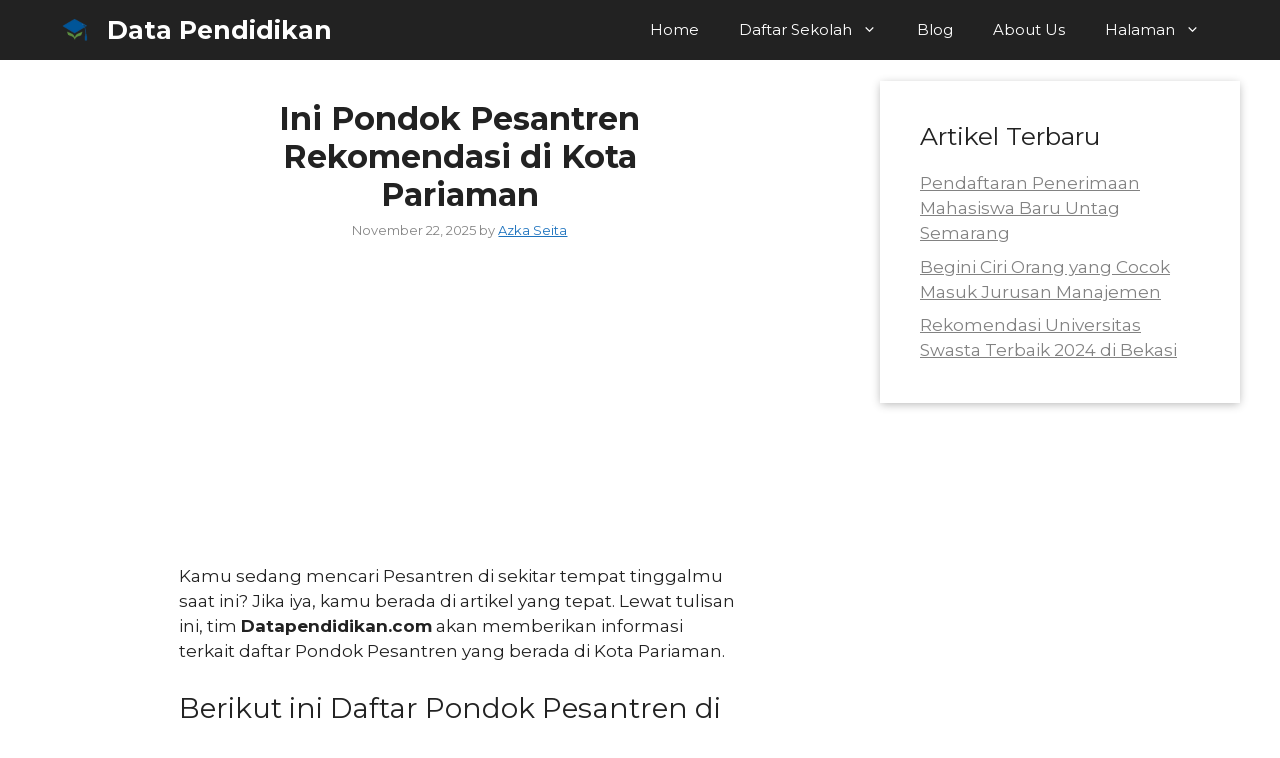

--- FILE ---
content_type: text/html; charset=UTF-8
request_url: https://www.datapendidikan.com/blog/ini-pondok-pesantren-rekomendasi-di-kota-pariaman/
body_size: 18446
content:
<!DOCTYPE html>
<html lang="en-US" prefix="og: https://ogp.me/ns#">
<head>
	<meta charset="UTF-8">
	<meta name="viewport" content="width=device-width, initial-scale=1">
<!-- Search Engine Optimization by Rank Math - https://rankmath.com/ -->
<title>Ini Pondok Pesantren Rekomendasi di Kota Pariaman - Data Pendidikan</title>
<meta name="description" content="Kamu sedang mencari Pesantren di sekitar tempat tinggalmu saat ini? Jika iya, kamu berada di artikel yang tepat. Lewat tulisan ini, tim Datapendidikan.com"/>
<meta name="robots" content="follow, index, max-snippet:-1, max-video-preview:-1, max-image-preview:large"/>
<link rel="canonical" href="https://www.datapendidikan.com/blog/ini-pondok-pesantren-rekomendasi-di-kota-pariaman/" />
<meta property="og:locale" content="en_US" />
<meta property="og:type" content="article" />
<meta property="og:title" content="Ini Pondok Pesantren Rekomendasi di Kota Pariaman - Data Pendidikan" />
<meta property="og:description" content="Kamu sedang mencari Pesantren di sekitar tempat tinggalmu saat ini? Jika iya, kamu berada di artikel yang tepat. Lewat tulisan ini, tim Datapendidikan.com" />
<meta property="og:url" content="https://www.datapendidikan.com/blog/ini-pondok-pesantren-rekomendasi-di-kota-pariaman/" />
<meta property="og:site_name" content="Data Pendidikan" />
<meta property="article:tag" content="Kota Pariaman" />
<meta property="article:tag" content="pendidikan agama Islam" />
<meta property="article:tag" content="ponpes" />
<meta property="article:section" content="Pondok Pesantren" />
<meta property="og:image" content="https://www.datapendidikan.com/blog/wp-content/uploads/2022/09/pondok-al-quran-al-azraiyah-yang-ada-di-kota-pariaman-1664378620.jpeg" />
<meta property="og:image:secure_url" content="https://www.datapendidikan.com/blog/wp-content/uploads/2022/09/pondok-al-quran-al-azraiyah-yang-ada-di-kota-pariaman-1664378620.jpeg" />
<meta property="og:image:width" content="800" />
<meta property="og:image:height" content="600" />
<meta property="og:image:alt" content="PONDOK AL-QUR&#039;AN AL AZRA&#039;IYAH yang ada di Kota Pariaman" />
<meta property="og:image:type" content="image/jpeg" />
<meta property="article:published_time" content="2025-11-22T17:53:42+00:00" />
<meta name="twitter:card" content="summary_large_image" />
<meta name="twitter:title" content="Ini Pondok Pesantren Rekomendasi di Kota Pariaman - Data Pendidikan" />
<meta name="twitter:description" content="Kamu sedang mencari Pesantren di sekitar tempat tinggalmu saat ini? Jika iya, kamu berada di artikel yang tepat. Lewat tulisan ini, tim Datapendidikan.com" />
<meta name="twitter:image" content="https://www.datapendidikan.com/blog/wp-content/uploads/2022/09/pondok-al-quran-al-azraiyah-yang-ada-di-kota-pariaman-1664378620.jpeg" />
<script type="application/ld+json" class="rank-math-schema">{"@context":"https://schema.org","@graph":[{"@type":["Person","Organization"],"@id":"https://www.datapendidikan.com/blog/#person","name":"Data Pendidikan","logo":{"@type":"ImageObject","@id":"https://www.datapendidikan.com/blog/#logo","url":"https://www.datapendidikan.com/blog/wp-content/uploads/2022/03/favicon-150x150.png","contentUrl":"https://www.datapendidikan.com/blog/wp-content/uploads/2022/03/favicon-150x150.png","caption":"Data Pendidikan","inLanguage":"en-US"},"image":{"@type":"ImageObject","@id":"https://www.datapendidikan.com/blog/#logo","url":"https://www.datapendidikan.com/blog/wp-content/uploads/2022/03/favicon-150x150.png","contentUrl":"https://www.datapendidikan.com/blog/wp-content/uploads/2022/03/favicon-150x150.png","caption":"Data Pendidikan","inLanguage":"en-US"}},{"@type":"WebSite","@id":"https://www.datapendidikan.com/blog/#website","url":"https://www.datapendidikan.com/blog","name":"Data Pendidikan","publisher":{"@id":"https://www.datapendidikan.com/blog/#person"},"inLanguage":"en-US"},{"@type":"ImageObject","@id":"https://www.datapendidikan.com/blog/wp-content/uploads/2022/09/pondok-al-quran-al-azraiyah-yang-ada-di-kota-pariaman-1664378620.jpeg","url":"https://www.datapendidikan.com/blog/wp-content/uploads/2022/09/pondok-al-quran-al-azraiyah-yang-ada-di-kota-pariaman-1664378620.jpeg","width":"800","height":"600","caption":"PONDOK AL-QUR'AN AL AZRA'IYAH yang ada di Kota Pariaman","inLanguage":"en-US"},{"@type":"WebPage","@id":"https://www.datapendidikan.com/blog/ini-pondok-pesantren-rekomendasi-di-kota-pariaman/#webpage","url":"https://www.datapendidikan.com/blog/ini-pondok-pesantren-rekomendasi-di-kota-pariaman/","name":"Ini Pondok Pesantren Rekomendasi di Kota Pariaman - Data Pendidikan","datePublished":"2025-11-22T17:53:42+00:00","dateModified":"2025-11-22T17:53:42+00:00","isPartOf":{"@id":"https://www.datapendidikan.com/blog/#website"},"primaryImageOfPage":{"@id":"https://www.datapendidikan.com/blog/wp-content/uploads/2022/09/pondok-al-quran-al-azraiyah-yang-ada-di-kota-pariaman-1664378620.jpeg"},"inLanguage":"en-US"},{"@type":"Person","@id":"https://www.datapendidikan.com/blog/author/krvsuite/","name":"Azka Seita","url":"https://www.datapendidikan.com/blog/author/krvsuite/","image":{"@type":"ImageObject","@id":"https://secure.gravatar.com/avatar/241c4d1c83127b0ec6b33e0f97f6a01eb658beccb126319432bc2f9896be3ac0?s=96&amp;d=mm&amp;r=g","url":"https://secure.gravatar.com/avatar/241c4d1c83127b0ec6b33e0f97f6a01eb658beccb126319432bc2f9896be3ac0?s=96&amp;d=mm&amp;r=g","caption":"Azka Seita","inLanguage":"en-US"},"sameAs":["https://www.datapendidikan.com/blog/"]},{"@type":"BlogPosting","headline":"Ini Pondok Pesantren Rekomendasi di Kota Pariaman - Data Pendidikan","datePublished":"2025-11-22T17:53:42+00:00","dateModified":"2025-11-22T17:53:42+00:00","articleSection":"Pondok Pesantren","author":{"@id":"https://www.datapendidikan.com/blog/author/krvsuite/","name":"Azka Seita"},"publisher":{"@id":"https://www.datapendidikan.com/blog/#person"},"description":"Kamu sedang mencari Pesantren di sekitar tempat tinggalmu saat ini? Jika iya, kamu berada di artikel yang tepat. Lewat tulisan ini, tim Datapendidikan.com","name":"Ini Pondok Pesantren Rekomendasi di Kota Pariaman - Data Pendidikan","@id":"https://www.datapendidikan.com/blog/ini-pondok-pesantren-rekomendasi-di-kota-pariaman/#richSnippet","isPartOf":{"@id":"https://www.datapendidikan.com/blog/ini-pondok-pesantren-rekomendasi-di-kota-pariaman/#webpage"},"image":{"@id":"https://www.datapendidikan.com/blog/wp-content/uploads/2022/09/pondok-al-quran-al-azraiyah-yang-ada-di-kota-pariaman-1664378620.jpeg"},"inLanguage":"en-US","mainEntityOfPage":{"@id":"https://www.datapendidikan.com/blog/ini-pondok-pesantren-rekomendasi-di-kota-pariaman/#webpage"}}]}</script>
<!-- /Rank Math WordPress SEO plugin -->

<link rel='dns-prefetch' href='//www.datapendidikan.com' />
<link href='https://fonts.gstatic.com' crossorigin rel='preconnect' />
<link href='https://fonts.googleapis.com' crossorigin rel='preconnect' />
<link rel="alternate" type="application/rss+xml" title="Data Pendidikan &raquo; Feed" href="https://www.datapendidikan.com/blog/feed/" />
<link rel="alternate" type="application/rss+xml" title="Data Pendidikan &raquo; Comments Feed" href="https://www.datapendidikan.com/blog/comments/feed/" />
<link rel="alternate" type="application/rss+xml" title="Data Pendidikan &raquo; Ini Pondok Pesantren Rekomendasi di Kota Pariaman Comments Feed" href="https://www.datapendidikan.com/blog/ini-pondok-pesantren-rekomendasi-di-kota-pariaman/feed/" />
<link rel="alternate" title="oEmbed (JSON)" type="application/json+oembed" href="https://www.datapendidikan.com/blog/wp-json/oembed/1.0/embed?url=https%3A%2F%2Fwww.datapendidikan.com%2Fblog%2Fini-pondok-pesantren-rekomendasi-di-kota-pariaman%2F" />
<link rel="alternate" title="oEmbed (XML)" type="text/xml+oembed" href="https://www.datapendidikan.com/blog/wp-json/oembed/1.0/embed?url=https%3A%2F%2Fwww.datapendidikan.com%2Fblog%2Fini-pondok-pesantren-rekomendasi-di-kota-pariaman%2F&#038;format=xml" />
<style id='wp-img-auto-sizes-contain-inline-css'>
img:is([sizes=auto i],[sizes^="auto," i]){contain-intrinsic-size:3000px 1500px}
/*# sourceURL=wp-img-auto-sizes-contain-inline-css */
</style>
<style id='wp-emoji-styles-inline-css'>

	img.wp-smiley, img.emoji {
		display: inline !important;
		border: none !important;
		box-shadow: none !important;
		height: 1em !important;
		width: 1em !important;
		margin: 0 0.07em !important;
		vertical-align: -0.1em !important;
		background: none !important;
		padding: 0 !important;
	}
/*# sourceURL=wp-emoji-styles-inline-css */
</style>
<style id='wp-block-library-inline-css'>
:root{--wp-block-synced-color:#7a00df;--wp-block-synced-color--rgb:122,0,223;--wp-bound-block-color:var(--wp-block-synced-color);--wp-editor-canvas-background:#ddd;--wp-admin-theme-color:#007cba;--wp-admin-theme-color--rgb:0,124,186;--wp-admin-theme-color-darker-10:#006ba1;--wp-admin-theme-color-darker-10--rgb:0,107,160.5;--wp-admin-theme-color-darker-20:#005a87;--wp-admin-theme-color-darker-20--rgb:0,90,135;--wp-admin-border-width-focus:2px}@media (min-resolution:192dpi){:root{--wp-admin-border-width-focus:1.5px}}.wp-element-button{cursor:pointer}:root .has-very-light-gray-background-color{background-color:#eee}:root .has-very-dark-gray-background-color{background-color:#313131}:root .has-very-light-gray-color{color:#eee}:root .has-very-dark-gray-color{color:#313131}:root .has-vivid-green-cyan-to-vivid-cyan-blue-gradient-background{background:linear-gradient(135deg,#00d084,#0693e3)}:root .has-purple-crush-gradient-background{background:linear-gradient(135deg,#34e2e4,#4721fb 50%,#ab1dfe)}:root .has-hazy-dawn-gradient-background{background:linear-gradient(135deg,#faaca8,#dad0ec)}:root .has-subdued-olive-gradient-background{background:linear-gradient(135deg,#fafae1,#67a671)}:root .has-atomic-cream-gradient-background{background:linear-gradient(135deg,#fdd79a,#004a59)}:root .has-nightshade-gradient-background{background:linear-gradient(135deg,#330968,#31cdcf)}:root .has-midnight-gradient-background{background:linear-gradient(135deg,#020381,#2874fc)}:root{--wp--preset--font-size--normal:16px;--wp--preset--font-size--huge:42px}.has-regular-font-size{font-size:1em}.has-larger-font-size{font-size:2.625em}.has-normal-font-size{font-size:var(--wp--preset--font-size--normal)}.has-huge-font-size{font-size:var(--wp--preset--font-size--huge)}.has-text-align-center{text-align:center}.has-text-align-left{text-align:left}.has-text-align-right{text-align:right}.has-fit-text{white-space:nowrap!important}#end-resizable-editor-section{display:none}.aligncenter{clear:both}.items-justified-left{justify-content:flex-start}.items-justified-center{justify-content:center}.items-justified-right{justify-content:flex-end}.items-justified-space-between{justify-content:space-between}.screen-reader-text{border:0;clip-path:inset(50%);height:1px;margin:-1px;overflow:hidden;padding:0;position:absolute;width:1px;word-wrap:normal!important}.screen-reader-text:focus{background-color:#ddd;clip-path:none;color:#444;display:block;font-size:1em;height:auto;left:5px;line-height:normal;padding:15px 23px 14px;text-decoration:none;top:5px;width:auto;z-index:100000}html :where(.has-border-color){border-style:solid}html :where([style*=border-top-color]){border-top-style:solid}html :where([style*=border-right-color]){border-right-style:solid}html :where([style*=border-bottom-color]){border-bottom-style:solid}html :where([style*=border-left-color]){border-left-style:solid}html :where([style*=border-width]){border-style:solid}html :where([style*=border-top-width]){border-top-style:solid}html :where([style*=border-right-width]){border-right-style:solid}html :where([style*=border-bottom-width]){border-bottom-style:solid}html :where([style*=border-left-width]){border-left-style:solid}html :where(img[class*=wp-image-]){height:auto;max-width:100%}:where(figure){margin:0 0 1em}html :where(.is-position-sticky){--wp-admin--admin-bar--position-offset:var(--wp-admin--admin-bar--height,0px)}@media screen and (max-width:600px){html :where(.is-position-sticky){--wp-admin--admin-bar--position-offset:0px}}

/*# sourceURL=wp-block-library-inline-css */
</style><style id='wp-block-heading-inline-css'>
h1:where(.wp-block-heading).has-background,h2:where(.wp-block-heading).has-background,h3:where(.wp-block-heading).has-background,h4:where(.wp-block-heading).has-background,h5:where(.wp-block-heading).has-background,h6:where(.wp-block-heading).has-background{padding:1.25em 2.375em}h1.has-text-align-left[style*=writing-mode]:where([style*=vertical-lr]),h1.has-text-align-right[style*=writing-mode]:where([style*=vertical-rl]),h2.has-text-align-left[style*=writing-mode]:where([style*=vertical-lr]),h2.has-text-align-right[style*=writing-mode]:where([style*=vertical-rl]),h3.has-text-align-left[style*=writing-mode]:where([style*=vertical-lr]),h3.has-text-align-right[style*=writing-mode]:where([style*=vertical-rl]),h4.has-text-align-left[style*=writing-mode]:where([style*=vertical-lr]),h4.has-text-align-right[style*=writing-mode]:where([style*=vertical-rl]),h5.has-text-align-left[style*=writing-mode]:where([style*=vertical-lr]),h5.has-text-align-right[style*=writing-mode]:where([style*=vertical-rl]),h6.has-text-align-left[style*=writing-mode]:where([style*=vertical-lr]),h6.has-text-align-right[style*=writing-mode]:where([style*=vertical-rl]){rotate:180deg}
/*# sourceURL=https://www.datapendidikan.com/blog/wp-includes/blocks/heading/style.min.css */
</style>
<style id='wp-block-latest-posts-inline-css'>
.wp-block-latest-posts{box-sizing:border-box}.wp-block-latest-posts.alignleft{margin-right:2em}.wp-block-latest-posts.alignright{margin-left:2em}.wp-block-latest-posts.wp-block-latest-posts__list{list-style:none}.wp-block-latest-posts.wp-block-latest-posts__list li{clear:both;overflow-wrap:break-word}.wp-block-latest-posts.is-grid{display:flex;flex-wrap:wrap}.wp-block-latest-posts.is-grid li{margin:0 1.25em 1.25em 0;width:100%}@media (min-width:600px){.wp-block-latest-posts.columns-2 li{width:calc(50% - .625em)}.wp-block-latest-posts.columns-2 li:nth-child(2n){margin-right:0}.wp-block-latest-posts.columns-3 li{width:calc(33.33333% - .83333em)}.wp-block-latest-posts.columns-3 li:nth-child(3n){margin-right:0}.wp-block-latest-posts.columns-4 li{width:calc(25% - .9375em)}.wp-block-latest-posts.columns-4 li:nth-child(4n){margin-right:0}.wp-block-latest-posts.columns-5 li{width:calc(20% - 1em)}.wp-block-latest-posts.columns-5 li:nth-child(5n){margin-right:0}.wp-block-latest-posts.columns-6 li{width:calc(16.66667% - 1.04167em)}.wp-block-latest-posts.columns-6 li:nth-child(6n){margin-right:0}}:root :where(.wp-block-latest-posts.is-grid){padding:0}:root :where(.wp-block-latest-posts.wp-block-latest-posts__list){padding-left:0}.wp-block-latest-posts__post-author,.wp-block-latest-posts__post-date{display:block;font-size:.8125em}.wp-block-latest-posts__post-excerpt,.wp-block-latest-posts__post-full-content{margin-bottom:1em;margin-top:.5em}.wp-block-latest-posts__featured-image a{display:inline-block}.wp-block-latest-posts__featured-image img{height:auto;max-width:100%;width:auto}.wp-block-latest-posts__featured-image.alignleft{float:left;margin-right:1em}.wp-block-latest-posts__featured-image.alignright{float:right;margin-left:1em}.wp-block-latest-posts__featured-image.aligncenter{margin-bottom:1em;text-align:center}
/*# sourceURL=https://www.datapendidikan.com/blog/wp-includes/blocks/latest-posts/style.min.css */
</style>
<style id='wp-block-group-inline-css'>
.wp-block-group{box-sizing:border-box}:where(.wp-block-group.wp-block-group-is-layout-constrained){position:relative}
/*# sourceURL=https://www.datapendidikan.com/blog/wp-includes/blocks/group/style.min.css */
</style>
<style id='wp-block-table-inline-css'>
.wp-block-table{overflow-x:auto}.wp-block-table table{border-collapse:collapse;width:100%}.wp-block-table thead{border-bottom:3px solid}.wp-block-table tfoot{border-top:3px solid}.wp-block-table td,.wp-block-table th{border:1px solid;padding:.5em}.wp-block-table .has-fixed-layout{table-layout:fixed;width:100%}.wp-block-table .has-fixed-layout td,.wp-block-table .has-fixed-layout th{word-break:break-word}.wp-block-table.aligncenter,.wp-block-table.alignleft,.wp-block-table.alignright{display:table;width:auto}.wp-block-table.aligncenter td,.wp-block-table.aligncenter th,.wp-block-table.alignleft td,.wp-block-table.alignleft th,.wp-block-table.alignright td,.wp-block-table.alignright th{word-break:break-word}.wp-block-table .has-subtle-light-gray-background-color{background-color:#f3f4f5}.wp-block-table .has-subtle-pale-green-background-color{background-color:#e9fbe5}.wp-block-table .has-subtle-pale-blue-background-color{background-color:#e7f5fe}.wp-block-table .has-subtle-pale-pink-background-color{background-color:#fcf0ef}.wp-block-table.is-style-stripes{background-color:initial;border-collapse:inherit;border-spacing:0}.wp-block-table.is-style-stripes tbody tr:nth-child(odd){background-color:#f0f0f0}.wp-block-table.is-style-stripes.has-subtle-light-gray-background-color tbody tr:nth-child(odd){background-color:#f3f4f5}.wp-block-table.is-style-stripes.has-subtle-pale-green-background-color tbody tr:nth-child(odd){background-color:#e9fbe5}.wp-block-table.is-style-stripes.has-subtle-pale-blue-background-color tbody tr:nth-child(odd){background-color:#e7f5fe}.wp-block-table.is-style-stripes.has-subtle-pale-pink-background-color tbody tr:nth-child(odd){background-color:#fcf0ef}.wp-block-table.is-style-stripes td,.wp-block-table.is-style-stripes th{border-color:#0000}.wp-block-table.is-style-stripes{border-bottom:1px solid #f0f0f0}.wp-block-table .has-border-color td,.wp-block-table .has-border-color th,.wp-block-table .has-border-color tr,.wp-block-table .has-border-color>*{border-color:inherit}.wp-block-table table[style*=border-top-color] tr:first-child,.wp-block-table table[style*=border-top-color] tr:first-child td,.wp-block-table table[style*=border-top-color] tr:first-child th,.wp-block-table table[style*=border-top-color]>*,.wp-block-table table[style*=border-top-color]>* td,.wp-block-table table[style*=border-top-color]>* th{border-top-color:inherit}.wp-block-table table[style*=border-top-color] tr:not(:first-child){border-top-color:initial}.wp-block-table table[style*=border-right-color] td:last-child,.wp-block-table table[style*=border-right-color] th,.wp-block-table table[style*=border-right-color] tr,.wp-block-table table[style*=border-right-color]>*{border-right-color:inherit}.wp-block-table table[style*=border-bottom-color] tr:last-child,.wp-block-table table[style*=border-bottom-color] tr:last-child td,.wp-block-table table[style*=border-bottom-color] tr:last-child th,.wp-block-table table[style*=border-bottom-color]>*,.wp-block-table table[style*=border-bottom-color]>* td,.wp-block-table table[style*=border-bottom-color]>* th{border-bottom-color:inherit}.wp-block-table table[style*=border-bottom-color] tr:not(:last-child){border-bottom-color:initial}.wp-block-table table[style*=border-left-color] td:first-child,.wp-block-table table[style*=border-left-color] th,.wp-block-table table[style*=border-left-color] tr,.wp-block-table table[style*=border-left-color]>*{border-left-color:inherit}.wp-block-table table[style*=border-style] td,.wp-block-table table[style*=border-style] th,.wp-block-table table[style*=border-style] tr,.wp-block-table table[style*=border-style]>*{border-style:inherit}.wp-block-table table[style*=border-width] td,.wp-block-table table[style*=border-width] th,.wp-block-table table[style*=border-width] tr,.wp-block-table table[style*=border-width]>*{border-style:inherit;border-width:inherit}
/*# sourceURL=https://www.datapendidikan.com/blog/wp-includes/blocks/table/style.min.css */
</style>
<style id='global-styles-inline-css'>
:root{--wp--preset--aspect-ratio--square: 1;--wp--preset--aspect-ratio--4-3: 4/3;--wp--preset--aspect-ratio--3-4: 3/4;--wp--preset--aspect-ratio--3-2: 3/2;--wp--preset--aspect-ratio--2-3: 2/3;--wp--preset--aspect-ratio--16-9: 16/9;--wp--preset--aspect-ratio--9-16: 9/16;--wp--preset--color--black: #000000;--wp--preset--color--cyan-bluish-gray: #abb8c3;--wp--preset--color--white: #ffffff;--wp--preset--color--pale-pink: #f78da7;--wp--preset--color--vivid-red: #cf2e2e;--wp--preset--color--luminous-vivid-orange: #ff6900;--wp--preset--color--luminous-vivid-amber: #fcb900;--wp--preset--color--light-green-cyan: #7bdcb5;--wp--preset--color--vivid-green-cyan: #00d084;--wp--preset--color--pale-cyan-blue: #8ed1fc;--wp--preset--color--vivid-cyan-blue: #0693e3;--wp--preset--color--vivid-purple: #9b51e0;--wp--preset--color--contrast: var(--contrast);--wp--preset--color--contrast-2: var(--contrast-2);--wp--preset--color--contrast-3: var(--contrast-3);--wp--preset--color--base: var(--base);--wp--preset--color--base-2: var(--base-2);--wp--preset--color--base-3: var(--base-3);--wp--preset--color--accent: var(--accent);--wp--preset--gradient--vivid-cyan-blue-to-vivid-purple: linear-gradient(135deg,rgb(6,147,227) 0%,rgb(155,81,224) 100%);--wp--preset--gradient--light-green-cyan-to-vivid-green-cyan: linear-gradient(135deg,rgb(122,220,180) 0%,rgb(0,208,130) 100%);--wp--preset--gradient--luminous-vivid-amber-to-luminous-vivid-orange: linear-gradient(135deg,rgb(252,185,0) 0%,rgb(255,105,0) 100%);--wp--preset--gradient--luminous-vivid-orange-to-vivid-red: linear-gradient(135deg,rgb(255,105,0) 0%,rgb(207,46,46) 100%);--wp--preset--gradient--very-light-gray-to-cyan-bluish-gray: linear-gradient(135deg,rgb(238,238,238) 0%,rgb(169,184,195) 100%);--wp--preset--gradient--cool-to-warm-spectrum: linear-gradient(135deg,rgb(74,234,220) 0%,rgb(151,120,209) 20%,rgb(207,42,186) 40%,rgb(238,44,130) 60%,rgb(251,105,98) 80%,rgb(254,248,76) 100%);--wp--preset--gradient--blush-light-purple: linear-gradient(135deg,rgb(255,206,236) 0%,rgb(152,150,240) 100%);--wp--preset--gradient--blush-bordeaux: linear-gradient(135deg,rgb(254,205,165) 0%,rgb(254,45,45) 50%,rgb(107,0,62) 100%);--wp--preset--gradient--luminous-dusk: linear-gradient(135deg,rgb(255,203,112) 0%,rgb(199,81,192) 50%,rgb(65,88,208) 100%);--wp--preset--gradient--pale-ocean: linear-gradient(135deg,rgb(255,245,203) 0%,rgb(182,227,212) 50%,rgb(51,167,181) 100%);--wp--preset--gradient--electric-grass: linear-gradient(135deg,rgb(202,248,128) 0%,rgb(113,206,126) 100%);--wp--preset--gradient--midnight: linear-gradient(135deg,rgb(2,3,129) 0%,rgb(40,116,252) 100%);--wp--preset--font-size--small: 13px;--wp--preset--font-size--medium: 20px;--wp--preset--font-size--large: 36px;--wp--preset--font-size--x-large: 42px;--wp--preset--spacing--20: 0.44rem;--wp--preset--spacing--30: 0.67rem;--wp--preset--spacing--40: 1rem;--wp--preset--spacing--50: 1.5rem;--wp--preset--spacing--60: 2.25rem;--wp--preset--spacing--70: 3.38rem;--wp--preset--spacing--80: 5.06rem;--wp--preset--shadow--natural: 6px 6px 9px rgba(0, 0, 0, 0.2);--wp--preset--shadow--deep: 12px 12px 50px rgba(0, 0, 0, 0.4);--wp--preset--shadow--sharp: 6px 6px 0px rgba(0, 0, 0, 0.2);--wp--preset--shadow--outlined: 6px 6px 0px -3px rgb(255, 255, 255), 6px 6px rgb(0, 0, 0);--wp--preset--shadow--crisp: 6px 6px 0px rgb(0, 0, 0);}:where(.is-layout-flex){gap: 0.5em;}:where(.is-layout-grid){gap: 0.5em;}body .is-layout-flex{display: flex;}.is-layout-flex{flex-wrap: wrap;align-items: center;}.is-layout-flex > :is(*, div){margin: 0;}body .is-layout-grid{display: grid;}.is-layout-grid > :is(*, div){margin: 0;}:where(.wp-block-columns.is-layout-flex){gap: 2em;}:where(.wp-block-columns.is-layout-grid){gap: 2em;}:where(.wp-block-post-template.is-layout-flex){gap: 1.25em;}:where(.wp-block-post-template.is-layout-grid){gap: 1.25em;}.has-black-color{color: var(--wp--preset--color--black) !important;}.has-cyan-bluish-gray-color{color: var(--wp--preset--color--cyan-bluish-gray) !important;}.has-white-color{color: var(--wp--preset--color--white) !important;}.has-pale-pink-color{color: var(--wp--preset--color--pale-pink) !important;}.has-vivid-red-color{color: var(--wp--preset--color--vivid-red) !important;}.has-luminous-vivid-orange-color{color: var(--wp--preset--color--luminous-vivid-orange) !important;}.has-luminous-vivid-amber-color{color: var(--wp--preset--color--luminous-vivid-amber) !important;}.has-light-green-cyan-color{color: var(--wp--preset--color--light-green-cyan) !important;}.has-vivid-green-cyan-color{color: var(--wp--preset--color--vivid-green-cyan) !important;}.has-pale-cyan-blue-color{color: var(--wp--preset--color--pale-cyan-blue) !important;}.has-vivid-cyan-blue-color{color: var(--wp--preset--color--vivid-cyan-blue) !important;}.has-vivid-purple-color{color: var(--wp--preset--color--vivid-purple) !important;}.has-black-background-color{background-color: var(--wp--preset--color--black) !important;}.has-cyan-bluish-gray-background-color{background-color: var(--wp--preset--color--cyan-bluish-gray) !important;}.has-white-background-color{background-color: var(--wp--preset--color--white) !important;}.has-pale-pink-background-color{background-color: var(--wp--preset--color--pale-pink) !important;}.has-vivid-red-background-color{background-color: var(--wp--preset--color--vivid-red) !important;}.has-luminous-vivid-orange-background-color{background-color: var(--wp--preset--color--luminous-vivid-orange) !important;}.has-luminous-vivid-amber-background-color{background-color: var(--wp--preset--color--luminous-vivid-amber) !important;}.has-light-green-cyan-background-color{background-color: var(--wp--preset--color--light-green-cyan) !important;}.has-vivid-green-cyan-background-color{background-color: var(--wp--preset--color--vivid-green-cyan) !important;}.has-pale-cyan-blue-background-color{background-color: var(--wp--preset--color--pale-cyan-blue) !important;}.has-vivid-cyan-blue-background-color{background-color: var(--wp--preset--color--vivid-cyan-blue) !important;}.has-vivid-purple-background-color{background-color: var(--wp--preset--color--vivid-purple) !important;}.has-black-border-color{border-color: var(--wp--preset--color--black) !important;}.has-cyan-bluish-gray-border-color{border-color: var(--wp--preset--color--cyan-bluish-gray) !important;}.has-white-border-color{border-color: var(--wp--preset--color--white) !important;}.has-pale-pink-border-color{border-color: var(--wp--preset--color--pale-pink) !important;}.has-vivid-red-border-color{border-color: var(--wp--preset--color--vivid-red) !important;}.has-luminous-vivid-orange-border-color{border-color: var(--wp--preset--color--luminous-vivid-orange) !important;}.has-luminous-vivid-amber-border-color{border-color: var(--wp--preset--color--luminous-vivid-amber) !important;}.has-light-green-cyan-border-color{border-color: var(--wp--preset--color--light-green-cyan) !important;}.has-vivid-green-cyan-border-color{border-color: var(--wp--preset--color--vivid-green-cyan) !important;}.has-pale-cyan-blue-border-color{border-color: var(--wp--preset--color--pale-cyan-blue) !important;}.has-vivid-cyan-blue-border-color{border-color: var(--wp--preset--color--vivid-cyan-blue) !important;}.has-vivid-purple-border-color{border-color: var(--wp--preset--color--vivid-purple) !important;}.has-vivid-cyan-blue-to-vivid-purple-gradient-background{background: var(--wp--preset--gradient--vivid-cyan-blue-to-vivid-purple) !important;}.has-light-green-cyan-to-vivid-green-cyan-gradient-background{background: var(--wp--preset--gradient--light-green-cyan-to-vivid-green-cyan) !important;}.has-luminous-vivid-amber-to-luminous-vivid-orange-gradient-background{background: var(--wp--preset--gradient--luminous-vivid-amber-to-luminous-vivid-orange) !important;}.has-luminous-vivid-orange-to-vivid-red-gradient-background{background: var(--wp--preset--gradient--luminous-vivid-orange-to-vivid-red) !important;}.has-very-light-gray-to-cyan-bluish-gray-gradient-background{background: var(--wp--preset--gradient--very-light-gray-to-cyan-bluish-gray) !important;}.has-cool-to-warm-spectrum-gradient-background{background: var(--wp--preset--gradient--cool-to-warm-spectrum) !important;}.has-blush-light-purple-gradient-background{background: var(--wp--preset--gradient--blush-light-purple) !important;}.has-blush-bordeaux-gradient-background{background: var(--wp--preset--gradient--blush-bordeaux) !important;}.has-luminous-dusk-gradient-background{background: var(--wp--preset--gradient--luminous-dusk) !important;}.has-pale-ocean-gradient-background{background: var(--wp--preset--gradient--pale-ocean) !important;}.has-electric-grass-gradient-background{background: var(--wp--preset--gradient--electric-grass) !important;}.has-midnight-gradient-background{background: var(--wp--preset--gradient--midnight) !important;}.has-small-font-size{font-size: var(--wp--preset--font-size--small) !important;}.has-medium-font-size{font-size: var(--wp--preset--font-size--medium) !important;}.has-large-font-size{font-size: var(--wp--preset--font-size--large) !important;}.has-x-large-font-size{font-size: var(--wp--preset--font-size--x-large) !important;}
/*# sourceURL=global-styles-inline-css */
</style>

<style id='classic-theme-styles-inline-css'>
/*! This file is auto-generated */
.wp-block-button__link{color:#fff;background-color:#32373c;border-radius:9999px;box-shadow:none;text-decoration:none;padding:calc(.667em + 2px) calc(1.333em + 2px);font-size:1.125em}.wp-block-file__button{background:#32373c;color:#fff;text-decoration:none}
/*# sourceURL=/wp-includes/css/classic-themes.min.css */
</style>
<link rel='stylesheet' id='ez-toc-css' href='https://www.datapendidikan.com/blog/wp-content/plugins/easy-table-of-contents/assets/css/screen.min.css?ver=2.0.67.1' media='all' />
<style id='ez-toc-inline-css'>
div#ez-toc-container .ez-toc-title {font-size: 90%;}div#ez-toc-container .ez-toc-title {font-weight: 500;}div#ez-toc-container ul li {font-size: 85%;}div#ez-toc-container ul li {font-weight: 500;}div#ez-toc-container nav ul ul li {font-size: 90%;}div#ez-toc-container {width: 100%;}
.ez-toc-container-direction {direction: ltr;}.ez-toc-counter ul{counter-reset: item ;}.ez-toc-counter nav ul li a::before {content: counters(item, ".", decimal) ". ";display: inline-block;counter-increment: item;flex-grow: 0;flex-shrink: 0;margin-right: .2em; float: left; }.ez-toc-widget-direction {direction: ltr;}.ez-toc-widget-container ul{counter-reset: item ;}.ez-toc-widget-container nav ul li a::before {content: counters(item, ".", decimal) ". ";display: inline-block;counter-increment: item;flex-grow: 0;flex-shrink: 0;margin-right: .2em; float: left; }
/*# sourceURL=ez-toc-inline-css */
</style>
<link rel='stylesheet' id='generate-comments-css' href='https://www.datapendidikan.com/blog/wp-content/themes/generatepress/assets/css/components/comments.min.css?ver=3.4.0' media='all' />
<link rel='stylesheet' id='generate-style-css' href='https://www.datapendidikan.com/blog/wp-content/themes/generatepress/assets/css/main.min.css?ver=3.4.0' media='all' />
<style id='generate-style-inline-css'>
body{background-color:var(--base-3);color:var(--contrast);}a{color:var(--accent);}a{text-decoration:underline;}.entry-title a, .site-branding a, a.button, .wp-block-button__link, .main-navigation a{text-decoration:none;}a:hover, a:focus, a:active{color:var(--contrast);}.wp-block-group__inner-container{max-width:1200px;margin-left:auto;margin-right:auto;}.site-header .header-image{width:30px;}:root{--contrast:#222222;--contrast-2:#575760;--contrast-3:#b2b2be;--base:#f0f0f0;--base-2:#f7f8f9;--base-3:#ffffff;--accent:#1e73be;}:root .has-contrast-color{color:var(--contrast);}:root .has-contrast-background-color{background-color:var(--contrast);}:root .has-contrast-2-color{color:var(--contrast-2);}:root .has-contrast-2-background-color{background-color:var(--contrast-2);}:root .has-contrast-3-color{color:var(--contrast-3);}:root .has-contrast-3-background-color{background-color:var(--contrast-3);}:root .has-base-color{color:var(--base);}:root .has-base-background-color{background-color:var(--base);}:root .has-base-2-color{color:var(--base-2);}:root .has-base-2-background-color{background-color:var(--base-2);}:root .has-base-3-color{color:var(--base-3);}:root .has-base-3-background-color{background-color:var(--base-3);}:root .has-accent-color{color:var(--accent);}:root .has-accent-background-color{background-color:var(--accent);}body, button, input, select, textarea{font-family:Montserrat, sans-serif;}h1{font-size:32px;}@media (max-width:768px){h1{font-size:28px;}}h2{font-weight:normal;font-size:28px;line-height:1.4em;}@media (max-width:768px){h2{font-size:24px;}}h3{font-size:25px;}@media (max-width:768px){h3{font-size:22px;}}.top-bar{background-color:#636363;color:#ffffff;}.top-bar a{color:#ffffff;}.top-bar a:hover{color:#303030;}.site-header{background-color:var(--base-3);}.main-title a,.main-title a:hover{color:#fefefe;}.site-description{color:var(--contrast-2);}.main-navigation,.main-navigation ul ul{background-color:var(--contrast);}.main-navigation .main-nav ul li a, .main-navigation .menu-toggle, .main-navigation .menu-bar-items{color:#fefefe;}.main-navigation .main-nav ul li:not([class*="current-menu-"]):hover > a, .main-navigation .main-nav ul li:not([class*="current-menu-"]):focus > a, .main-navigation .main-nav ul li.sfHover:not([class*="current-menu-"]) > a, .main-navigation .menu-bar-item:hover > a, .main-navigation .menu-bar-item.sfHover > a{color:var(--base-3);background-color:#404040;}button.menu-toggle:hover,button.menu-toggle:focus{color:#fefefe;}.main-navigation .main-nav ul li[class*="current-menu-"] > a{color:var(--base-3);background-color:#404040;}.navigation-search input[type="search"],.navigation-search input[type="search"]:active, .navigation-search input[type="search"]:focus, .main-navigation .main-nav ul li.search-item.active > a, .main-navigation .menu-bar-items .search-item.active > a{color:var(--base-3);background-color:#404040;}.main-navigation ul ul{background-color:var(--contrast-2);}.main-navigation .main-nav ul ul li:not([class*="current-menu-"]):hover > a,.main-navigation .main-nav ul ul li:not([class*="current-menu-"]):focus > a, .main-navigation .main-nav ul ul li.sfHover:not([class*="current-menu-"]) > a{background-color:#404040;}.main-navigation .main-nav ul ul li[class*="current-menu-"] > a{background-color:var(--contrast-2);}.separate-containers .inside-article, .separate-containers .comments-area, .separate-containers .page-header, .one-container .container, .separate-containers .paging-navigation, .inside-page-header{background-color:var(--base-3);}.entry-title a{color:var(--contrast);}.entry-title a:hover{color:var(--contrast-2);}.entry-meta{color:var(--contrast-2);}.sidebar .widget{background-color:var(--base-3);}.footer-widgets{background-color:var(--base-3);}.site-info{color:#ffffff;background-color:var(--base-3);}input[type="text"],input[type="email"],input[type="url"],input[type="password"],input[type="search"],input[type="tel"],input[type="number"],textarea,select{color:var(--contrast);background-color:var(--base-2);border-color:var(--base);}input[type="text"]:focus,input[type="email"]:focus,input[type="url"]:focus,input[type="password"]:focus,input[type="search"]:focus,input[type="tel"]:focus,input[type="number"]:focus,textarea:focus,select:focus{color:var(--contrast);background-color:var(--base-2);border-color:var(--contrast-3);}button,html input[type="button"],input[type="reset"],input[type="submit"],a.button,a.wp-block-button__link:not(.has-background){color:#ffffff;background-color:#55555e;}button:hover,html input[type="button"]:hover,input[type="reset"]:hover,input[type="submit"]:hover,a.button:hover,button:focus,html input[type="button"]:focus,input[type="reset"]:focus,input[type="submit"]:focus,a.button:focus,a.wp-block-button__link:not(.has-background):active,a.wp-block-button__link:not(.has-background):focus,a.wp-block-button__link:not(.has-background):hover{color:#ffffff;background-color:#3f4047;}a.generate-back-to-top{background-color:rgba( 0,0,0,0.4 );color:#ffffff;}a.generate-back-to-top:hover,a.generate-back-to-top:focus{background-color:rgba( 0,0,0,0.6 );color:#ffffff;}:root{--gp-search-modal-bg-color:var(--base-3);--gp-search-modal-text-color:var(--contrast);--gp-search-modal-overlay-bg-color:rgba(0,0,0,0.2);}@media (max-width:768px){.main-navigation .menu-bar-item:hover > a, .main-navigation .menu-bar-item.sfHover > a{background:none;color:#fefefe;}}.nav-below-header .main-navigation .inside-navigation.grid-container, .nav-above-header .main-navigation .inside-navigation.grid-container{padding:0px 20px 0px 20px;}.site-main .wp-block-group__inner-container{padding:40px;}.separate-containers .paging-navigation{padding-top:20px;padding-bottom:20px;}.entry-content .alignwide, body:not(.no-sidebar) .entry-content .alignfull{margin-left:-40px;width:calc(100% + 80px);max-width:calc(100% + 80px);}.rtl .menu-item-has-children .dropdown-menu-toggle{padding-left:20px;}.rtl .main-navigation .main-nav ul li.menu-item-has-children > a{padding-right:20px;}@media (max-width:768px){.separate-containers .inside-article, .separate-containers .comments-area, .separate-containers .page-header, .separate-containers .paging-navigation, .one-container .site-content, .inside-page-header{padding:30px;}.site-main .wp-block-group__inner-container{padding:30px;}.inside-top-bar{padding-right:30px;padding-left:30px;}.inside-header{padding-right:30px;padding-left:30px;}.widget-area .widget{padding-top:30px;padding-right:30px;padding-bottom:30px;padding-left:30px;}.footer-widgets-container{padding-top:30px;padding-right:30px;padding-bottom:30px;padding-left:30px;}.inside-site-info{padding-right:30px;padding-left:30px;}.entry-content .alignwide, body:not(.no-sidebar) .entry-content .alignfull{margin-left:-30px;width:calc(100% + 60px);max-width:calc(100% + 60px);}.one-container .site-main .paging-navigation{margin-bottom:20px;}}/* End cached CSS */.is-right-sidebar{width:30%;}.is-left-sidebar{width:30%;}.site-content .content-area{width:70%;}@media (max-width:768px){.main-navigation .menu-toggle,.sidebar-nav-mobile:not(#sticky-placeholder){display:block;}.main-navigation ul,.gen-sidebar-nav,.main-navigation:not(.slideout-navigation):not(.toggled) .main-nav > ul,.has-inline-mobile-toggle #site-navigation .inside-navigation > *:not(.navigation-search):not(.main-nav){display:none;}.nav-align-right .inside-navigation,.nav-align-center .inside-navigation{justify-content:space-between;}.has-inline-mobile-toggle .mobile-menu-control-wrapper{display:flex;flex-wrap:wrap;}.has-inline-mobile-toggle .inside-header{flex-direction:row;text-align:left;flex-wrap:wrap;}.has-inline-mobile-toggle .header-widget,.has-inline-mobile-toggle #site-navigation{flex-basis:100%;}.nav-float-left .has-inline-mobile-toggle #site-navigation{order:10;}}
/*# sourceURL=generate-style-inline-css */
</style>
<link rel='stylesheet' id='generate-google-fonts-css' href='https://fonts.googleapis.com/css?family=Montserrat%3A100%2C100italic%2C200%2C200italic%2C300%2C300italic%2Cregular%2Citalic%2C500%2C500italic%2C600%2C600italic%2C700%2C700italic%2C800%2C800italic%2C900%2C900italic&#038;display=auto&#038;ver=3.4.0' media='all' />
<script src="https://www.datapendidikan.com/blog/wp-includes/js/jquery/jquery.min.js?ver=3.7.1" id="jquery-core-js"></script>
<script src="https://www.datapendidikan.com/blog/wp-includes/js/jquery/jquery-migrate.min.js?ver=3.4.1" id="jquery-migrate-js"></script>
<script id="jquery-js-after">
jQuery(document).ready(function() {
	jQuery(".6ee5766ad47736345d607517629438ec").click(function() {
		jQuery.post(
			"https://www.datapendidikan.com/blog/wp-admin/admin-ajax.php", {
				"action": "quick_adsense_onpost_ad_click",
				"quick_adsense_onpost_ad_index": jQuery(this).attr("data-index"),
				"quick_adsense_nonce": "257e7b4fbc",
			}, function(response) { }
		);
	});
});

//# sourceURL=jquery-js-after
</script>
<link rel="https://api.w.org/" href="https://www.datapendidikan.com/blog/wp-json/" /><link rel="alternate" title="JSON" type="application/json" href="https://www.datapendidikan.com/blog/wp-json/wp/v2/posts/7514" /><link rel="EditURI" type="application/rsd+xml" title="RSD" href="https://www.datapendidikan.com/blog/xmlrpc.php?rsd" />
<meta name="generator" content="WordPress 6.9" />
<link rel='shortlink' href='https://www.datapendidikan.com/blog/?p=7514' />
<script async src="https://pagead2.googlesyndication.com/pagead/js/adsbygoogle.js?client=ca-pub-8757846422688301"
     crossorigin="anonymous"></script><link rel="pingback" href="https://www.datapendidikan.com/blog/xmlrpc.php">
<link rel="icon" href="https://www.datapendidikan.com/blog/wp-content/uploads/2022/03/favicon-150x150.png" sizes="32x32" />
<link rel="icon" href="https://www.datapendidikan.com/blog/wp-content/uploads/2022/03/favicon.png" sizes="192x192" />
<link rel="apple-touch-icon" href="https://www.datapendidikan.com/blog/wp-content/uploads/2022/03/favicon.png" />
<meta name="msapplication-TileImage" content="https://www.datapendidikan.com/blog/wp-content/uploads/2022/03/favicon.png" />
		<style id="wp-custom-css">
			div.table-title{padding:3px}.table-title h3{color:#fafafa;font-size:14px;font-weight:400;font-style:normal;font-family:Roboto,helvetica,arial,sans-serif;text-shadow:-1px -1px 1px rgba(0,0,0,.1);text-transform:uppercase}.table-fill{background:#fff;border-radius:3px;border-collapse:collapse;max-width:600px;padding:3px;box-shadow:0 5px 10px rgba(0,0,0,.1);animation:float 5s infinite}th{color:#d5dde5;background:#1b1e24;border-bottom:4px solid #9ea7af;border-right:1px solid #343a45;font-size:12px;font-weight:100;padding:10px;text-align:left;text-shadow:0 1px 1px rgba(0,0,0,.1);vertical-align:middle}th:first-child{border-top-left-radius:3px}th:last-child{border-top-right-radius:3px;border-right:none}tr{border-top:1px solid #c1c3d1;color:#666b85;font-size:11px;font-weight:400;text-shadow:0 1px 1px rgba(256,256,256,.1)}tr:hover td{background:#4e5066;color:#fff;border-top:1px solid #22262e}tr:first-child{border-top:none}tr:last-child{border-bottom:none}tr:nth-child(odd) td{background:#ebebeb}tr:nth-child(odd):hover td{background:#4e5066}tr:last-child td:first-child{border-bottom-left-radius:3px}tr:last-child td:last-child{border-bottom-right-radius:3px}td{background:#fff;padding:10px;text-align:left;vertical-align:middle;font-weight:300;font-size:11px;text-shadow:-1px -1px 1px rgba(0,0,0,.1);border-right:1px solid #c1c3d1}td:last-child{border-right:0}.table td,.table th{padding:.4em}.table-responsive{display:table!important}#ket p{margin:20px}@media screen and (min-width:800px){table td,table th{font-size:.9rem}}@media screen and (max-width:640px){.page-content .container{border:none!important;padding:0}.entry-content table tbody {display: contents;}.entry-content table{display:table;}}.page-content ul{margin-top:1.65em;margin-bottom:1.65em;list-style-type:disc;padding-left:30px}.wp-block-table figcaption{font-size:13px;text-align:center;}
*, ::after, ::before {
    box-sizing: border-box;
    word-break: normal;
    word-wrap: break-word;
}
th[colspan] {
    text-align: center;
}
.over {
    overflow-x: auto;
}
#tariffs-table {
	margin-bottom:20px;
}
li a.ez-toc-link {
	box-shadow: none;
}
@media screen and (max-width:600px) {
.wp-block-table:not(table) {
    overflow-x: scroll;
	} 
.main-title {
	font-size: 15px !important; }

}
/* Karinov.css */
.entry-header {text-align:center}
.separate-containers .comments-area, .separate-containers .paging-navigation, .blog .site-main, .sidebar .widget {
    box-shadow: 0 2px 9px -1px rgb(0 0 0 / 30%);
}
.inside-header {
padding: 0 20px !important;
}

@media (max-width:768px) {
	.blog .site-main {padding: 0px; box-shadow:none} .separate-containers .inside-article {padding: 0px}.separate-containers .inside-article .entry-content {padding: 0 30px}
.separate-containers .inside-article .entry-header {padding: 30px 30px 0 30px; }  .blog .inside-article .entry-header, .archive .inside-article .entry-header {border-top:dotted #ccc 1px;}
.separate-containers .inside-article .entry-summary {padding: 0 30px 0px 30px}
.separate-containers .inside-article footer.entry-meta {padding: 0 30px 30px 30px}
}
#masthead {background-color:#222222;}
.entry-meta, #breadcrumbs, #breadcrumbs a {color:#868686;font-size:small}
h1.entry-title {font-weight:700;}
.blog h2.entry-title {font-weight:700;}
#right-sidebar ul.wp-block-latest-posts li a {color:#000027;}
h4 {font-weight:600;font-size:1.3em;}
#footer-widgets {background-color:#222; margin-top:50px;}
.site-info {color: #868686;background-color: #000;
}
.footer-bar-align-center .inside-site-info {border-top: 1px solid rgba(176,176,176,0.3);}
#block-15, .footer-widget-2, .footer-widget-3 {    margin: 0 0 20px 0;
    padding: 20px;
    background: #3a3a3a;
    border: 1px solid #dfdfdf; }
#footer-widgets h2,#footer-widgets .inside-footer-widgets h3, .footer-widget-3 h2.widget-title {color:#fff}

#footer-widgets .inside-footer-widgets li a {
	color:#ccc;
}
#footer-widgets .inside-footer-widgets li a:hover {
	color:#fff !important;
}
@media (min-width: 1200px) {.inside-footer-widgets {grid-column-gap: 30px;
	grid-row-gap: 30px;} .size-auto, .size-full, .size-large, .size-medium, .size-thumbnail {width:100%}}

.inside-footer-widgets h3,.footer-widget-3 h2.widget-title {font-style:normal;font-size: 20px;text-transform: none;color: #444444;font-weight:600;}

.inside-footer-widgets li a {color:#868686;}
p#breadcrumbs {
    margin-bottom: 0;
}
.archive .page-header h1 {font-weight:400;font-size:20px;background-color:#edf2f7;padding:20px;text-align:center;}
.blog h2.entry-title, .archive h2.entry-title {font-size:1.7em;line-height:1.5em;}
#right-sidebar ul.wp-block-latest-posts li a {
    color: #828282;
}
.inside-article .featured-image {display:none}
@media (min-width: 1200px) {
	.single-post #main {width:67%;margin:auto;}
	.footer-widget-2, .footer-widget-3 {padding: 30px 30px 30px 0;}.separate-containers .inside-article {padding: 0px}
.separate-containers .inside-article .entry-header {padding: 40px 40px 0 40px; } .blog .inside-article .entry-header, .archive .inside-article .entry-header {border-top:dotted #ccc 1px;}
.separate-containers .inside-article .entry-summary {padding: 0 40px 0px 40px} .archive .inside-article footer.entry-meta,  .blog .inside-article footer.entry-meta {padding: 0 40px 40px 40px}.not-found .entry-content {padding: 0 40px 40px 40px}
}
	ul.wp-block-latest-posts li a:hover, .inside-footer-widgets li a:hover {color:#000 !important}

/* Sticky Ad */
.stickAd{position:fixed;bottom:0;left:0;right:0;width:100%;min-height:70px;max-height:200px;padding:5px 5px;box-shadow:0 -6px 18px 0 rgba(9,32,76,.1);-webkit-transition:all .1s ease-in;transition:all .1s ease-in;display:flex;align-items:center;justify-content:center;background-color:#fefefe;z-index:950}
.stickAdclose{width:30px;height:30px;display:flex;align-items:center;justify-content:center;border-radius:12px 12px 0 0;position:absolute;right:5px;top:-30px;background-color:inherit}
.stickAdcontent{flex-grow:1;overflow:hidden;display:block;position:relative}
.stickAdin:checked ~ .stickAd{padding:0;min-height:0}
.stickAdin:checked ~ .stickAd .stickAdcontent{display:none}
.darkMode .stickAd{background-color:var(--dark-bg-alt)}.stickAdclose {
  background-color: #eee;
  animation: 6s fadeIn;
  animation-fill-mode: forwards;
  visibility: hidden;
} @keyframes fadeIn { 99% { visibility: hidden; } 100% { visibility: visible; }}
@media (max-width: 768px) {
.separate-containers .inside-article .entry-content {
    padding: 0 20px;
}
}		</style>
		</head>

<body class="wp-singular post-template-default single single-post postid-7514 single-format-standard wp-custom-logo wp-embed-responsive wp-theme-generatepress right-sidebar nav-float-right separate-containers header-aligned-left dropdown-hover featured-image-active" itemtype="https://schema.org/Blog" itemscope>
	<a class="screen-reader-text skip-link" href="#content" title="Skip to content">Skip to content</a>		<header class="site-header has-inline-mobile-toggle" id="masthead" aria-label="Site"  itemtype="https://schema.org/WPHeader" itemscope>
			<div class="inside-header grid-container">
				<div class="site-branding-container"><div class="site-logo">
					<a href="https://www.datapendidikan.com/blog/" rel="home">
						<img  class="header-image is-logo-image" alt="Data Pendidikan" src="https://www.datapendidikan.com/blog/wp-content/uploads/2022/03/favicon.png" width="180" height="180" />
					</a>
				</div><div class="site-branding">
						<p class="main-title" itemprop="headline">
					<a href="https://www.datapendidikan.com/blog/" rel="home">Data Pendidikan</a>
				</p>
						
					</div></div>	<nav class="main-navigation mobile-menu-control-wrapper" id="mobile-menu-control-wrapper" aria-label="Mobile Toggle">
				<button data-nav="site-navigation" class="menu-toggle" aria-controls="primary-menu" aria-expanded="false">
			<span class="gp-icon icon-menu-bars"><svg viewBox="0 0 512 512" aria-hidden="true" xmlns="http://www.w3.org/2000/svg" width="1em" height="1em"><path d="M0 96c0-13.255 10.745-24 24-24h464c13.255 0 24 10.745 24 24s-10.745 24-24 24H24c-13.255 0-24-10.745-24-24zm0 160c0-13.255 10.745-24 24-24h464c13.255 0 24 10.745 24 24s-10.745 24-24 24H24c-13.255 0-24-10.745-24-24zm0 160c0-13.255 10.745-24 24-24h464c13.255 0 24 10.745 24 24s-10.745 24-24 24H24c-13.255 0-24-10.745-24-24z" /></svg><svg viewBox="0 0 512 512" aria-hidden="true" xmlns="http://www.w3.org/2000/svg" width="1em" height="1em"><path d="M71.029 71.029c9.373-9.372 24.569-9.372 33.942 0L256 222.059l151.029-151.03c9.373-9.372 24.569-9.372 33.942 0 9.372 9.373 9.372 24.569 0 33.942L289.941 256l151.03 151.029c9.372 9.373 9.372 24.569 0 33.942-9.373 9.372-24.569 9.372-33.942 0L256 289.941l-151.029 151.03c-9.373 9.372-24.569 9.372-33.942 0-9.372-9.373-9.372-24.569 0-33.942L222.059 256 71.029 104.971c-9.372-9.373-9.372-24.569 0-33.942z" /></svg></span><span class="screen-reader-text">Menu</span>		</button>
	</nav>
			<nav class="main-navigation sub-menu-right" id="site-navigation" aria-label="Primary"  itemtype="https://schema.org/SiteNavigationElement" itemscope>
			<div class="inside-navigation grid-container">
								<button class="menu-toggle" aria-controls="primary-menu" aria-expanded="false">
					<span class="gp-icon icon-menu-bars"><svg viewBox="0 0 512 512" aria-hidden="true" xmlns="http://www.w3.org/2000/svg" width="1em" height="1em"><path d="M0 96c0-13.255 10.745-24 24-24h464c13.255 0 24 10.745 24 24s-10.745 24-24 24H24c-13.255 0-24-10.745-24-24zm0 160c0-13.255 10.745-24 24-24h464c13.255 0 24 10.745 24 24s-10.745 24-24 24H24c-13.255 0-24-10.745-24-24zm0 160c0-13.255 10.745-24 24-24h464c13.255 0 24 10.745 24 24s-10.745 24-24 24H24c-13.255 0-24-10.745-24-24z" /></svg><svg viewBox="0 0 512 512" aria-hidden="true" xmlns="http://www.w3.org/2000/svg" width="1em" height="1em"><path d="M71.029 71.029c9.373-9.372 24.569-9.372 33.942 0L256 222.059l151.029-151.03c9.373-9.372 24.569-9.372 33.942 0 9.372 9.373 9.372 24.569 0 33.942L289.941 256l151.03 151.029c9.372 9.373 9.372 24.569 0 33.942-9.373 9.372-24.569 9.372-33.942 0L256 289.941l-151.029 151.03c-9.373 9.372-24.569 9.372-33.942 0-9.372-9.373-9.372-24.569 0-33.942L222.059 256 71.029 104.971c-9.372-9.373-9.372-24.569 0-33.942z" /></svg></span><span class="mobile-menu">Menu</span>				</button>
				<div id="primary-menu" class="main-nav"><ul id="menu-utama" class=" menu sf-menu"><li id="menu-item-6072" class="menu-item menu-item-type-custom menu-item-object-custom menu-item-6072"><a href="https://www.datapendidikan.com/">Home</a></li>
<li id="menu-item-5774" class="menu-item menu-item-type-custom menu-item-object-custom menu-item-has-children menu-item-5774"><a href="https://www.datapendidikan.com/daftar-sekolah">Daftar Sekolah<span role="presentation" class="dropdown-menu-toggle"><span class="gp-icon icon-arrow"><svg viewBox="0 0 330 512" aria-hidden="true" xmlns="http://www.w3.org/2000/svg" width="1em" height="1em"><path d="M305.913 197.085c0 2.266-1.133 4.815-2.833 6.514L171.087 335.593c-1.7 1.7-4.249 2.832-6.515 2.832s-4.815-1.133-6.515-2.832L26.064 203.599c-1.7-1.7-2.832-4.248-2.832-6.514s1.132-4.816 2.832-6.515l14.162-14.163c1.7-1.699 3.966-2.832 6.515-2.832 2.266 0 4.815 1.133 6.515 2.832l111.316 111.317 111.316-111.317c1.7-1.699 4.249-2.832 6.515-2.832s4.815 1.133 6.515 2.832l14.162 14.163c1.7 1.7 2.833 4.249 2.833 6.515z" /></svg></span></span></a>
<ul class="sub-menu">
	<li id="menu-item-5775" class="menu-item menu-item-type-custom menu-item-object-custom menu-item-5775"><a href="https://www.datapendidikan.com/sd">Daftar SD</a></li>
	<li id="menu-item-5776" class="menu-item menu-item-type-custom menu-item-object-custom menu-item-5776"><a href="https://www.datapendidikan.com/smp">Daftar SMP</a></li>
	<li id="menu-item-5777" class="menu-item menu-item-type-custom menu-item-object-custom menu-item-5777"><a href="https://www.datapendidikan.com/sma">Daftar SMA</a></li>
	<li id="menu-item-5778" class="menu-item menu-item-type-custom menu-item-object-custom menu-item-5778"><a href="https://www.datapendidikan.com/perguruan-tinggi">Daftar PT</a></li>
</ul>
</li>
<li id="menu-item-5762" class="menu-item menu-item-type-custom menu-item-object-custom menu-item-home menu-item-5762"><a href="https://www.datapendidikan.com/blog/">Blog</a></li>
<li id="menu-item-5757" class="menu-item menu-item-type-post_type menu-item-object-page menu-item-5757"><a href="https://www.datapendidikan.com/blog/about/">About Us</a></li>
<li id="menu-item-5773" class="menu-item menu-item-type-custom menu-item-object-custom menu-item-has-children menu-item-5773"><a href="#">Halaman<span role="presentation" class="dropdown-menu-toggle"><span class="gp-icon icon-arrow"><svg viewBox="0 0 330 512" aria-hidden="true" xmlns="http://www.w3.org/2000/svg" width="1em" height="1em"><path d="M305.913 197.085c0 2.266-1.133 4.815-2.833 6.514L171.087 335.593c-1.7 1.7-4.249 2.832-6.515 2.832s-4.815-1.133-6.515-2.832L26.064 203.599c-1.7-1.7-2.832-4.248-2.832-6.514s1.132-4.816 2.832-6.515l14.162-14.163c1.7-1.699 3.966-2.832 6.515-2.832 2.266 0 4.815 1.133 6.515 2.832l111.316 111.317 111.316-111.317c1.7-1.699 4.249-2.832 6.515-2.832s4.815 1.133 6.515 2.832l14.162 14.163c1.7 1.7 2.833 4.249 2.833 6.515z" /></svg></span></span></a>
<ul class="sub-menu">
	<li id="menu-item-5758" class="menu-item menu-item-type-post_type menu-item-object-page menu-item-5758"><a href="https://www.datapendidikan.com/blog/contact/">Contact</a></li>
	<li id="menu-item-5759" class="menu-item menu-item-type-post_type menu-item-object-page menu-item-5759"><a href="https://www.datapendidikan.com/blog/disclaimer/">Disclaimer</a></li>
	<li id="menu-item-5760" class="menu-item menu-item-type-post_type menu-item-object-page menu-item-5760"><a href="https://www.datapendidikan.com/blog/privacy/">Privacy Policy</a></li>
	<li id="menu-item-5761" class="menu-item menu-item-type-post_type menu-item-object-page menu-item-5761"><a href="https://www.datapendidikan.com/blog/terms/">Terms</a></li>
</ul>
</li>
</ul></div>			</div>
		</nav>
					</div>
		</header>
		
	<div class="site grid-container container hfeed" id="page">
				<div class="site-content" id="content">
			
	<div class="content-area" id="primary">
		<main class="site-main" id="main">
			
<article id="post-7514" class="post-7514 post type-post status-publish format-standard has-post-thumbnail hentry category-pondok-pesantren tag-kota-pariaman tag-pendidikan-agama-islam tag-ponpes" itemtype="https://schema.org/CreativeWork" itemscope>
	<div class="inside-article">
				<div class="featured-image page-header-image-single grid-container grid-parent">
			<img width="800" height="600" src="https://www.datapendidikan.com/blog/wp-content/uploads/2022/09/pondok-al-quran-al-azraiyah-yang-ada-di-kota-pariaman-1664378620.jpeg" class="attachment-full size-full wp-post-image" alt="PONDOK AL-QUR&#039;AN AL AZRA&#039;IYAH yang ada di Kota Pariaman" itemprop="image" decoding="async" fetchpriority="high" srcset="https://www.datapendidikan.com/blog/wp-content/uploads/2022/09/pondok-al-quran-al-azraiyah-yang-ada-di-kota-pariaman-1664378620.jpeg 800w, https://www.datapendidikan.com/blog/wp-content/uploads/2022/09/pondok-al-quran-al-azraiyah-yang-ada-di-kota-pariaman-1664378620-300x225.jpeg 300w, https://www.datapendidikan.com/blog/wp-content/uploads/2022/09/pondok-al-quran-al-azraiyah-yang-ada-di-kota-pariaman-1664378620-768x576.jpeg 768w" sizes="(max-width: 800px) 100vw, 800px" />		</div>
					<header class="entry-header">
				<h1 class="entry-title" itemprop="headline">Ini Pondok Pesantren Rekomendasi di Kota Pariaman</h1>		<div class="entry-meta">
			<span class="posted-on"><time class="entry-date published" datetime="2025-11-22T17:53:42+00:00" itemprop="datePublished">November 22, 2025</time></span> <span class="byline">by <span class="author vcard" itemprop="author" itemtype="https://schema.org/Person" itemscope><a class="url fn n" href="https://www.datapendidikan.com/blog/author/krvsuite/" title="View all posts by Azka Seita" rel="author" itemprop="url"><span class="author-name" itemprop="name">Azka Seita</span></a></span></span> 		</div>
					</header>
			
		<div class="entry-content" itemprop="text">
			<div class="6ee5766ad47736345d607517629438ec" data-index="1" style="float: none; margin:10px 0 10px 0; text-align:center;">
<script async src="https://pagead2.googlesyndication.com/pagead/js/adsbygoogle.js?client=ca-pub-8757846422688301"
     crossorigin="anonymous"></script>
<!-- responsivedtpnd -->
<ins class="adsbygoogle"
     style="display:block"
     data-ad-client="ca-pub-8757846422688301"
     data-ad-slot="8404748135"
     data-ad-format="auto"
     data-full-width-responsive="true"></ins>
<script>
     (adsbygoogle = window.adsbygoogle || []).push({});
</script>
</div>
<p>Kamu sedang mencari Pesantren di sekitar tempat tinggalmu saat ini? Jika iya, kamu berada di artikel yang tepat. Lewat tulisan ini, tim <b>Datapendidikan.com</b> akan memberikan informasi terkait daftar Pondok Pesantren yang berada di Kota Pariaman.</p>

<h2 style="margin-top:15px">

Berikut ini Daftar Pondok Pesantren di Kota Pariaman

</h2>

<figure>
                            <img decoding="async" src="https://www.datapendidikan.com/blog/wp-content/uploads/2022/09/pondok-al-quran-al-azraiyah-yang-ada-di-kota-pariaman-1664378621.jpeg" alt="PONDOK AL-QUR'AN AL AZRA'IYAH yang ada di Kota Pariaman">
                            <figcaption>PONDOK AL-QUR&#8217;AN AL AZRA&#8217;IYAH yang ada di Kota Pariaman</figcaption>
                        </figure>

<p>Berikut daftar lengkap Pondok Pesantren (Ponpes) yang ada di Kota Pariaman disertai informasi alamat, nomor telepon, rating, hingga review orangtua, santri, hingga pihak-pihak terkait yang pernah berhubungan dengan Pondok Pesantren tersebut.</p> 

<b>HARAP DIPERHATIKAN</b>
<br />
<p style="font-size:small">(Daftar Ponpes rekomendasi dibawah ini memuat semua <b>Pondok Pesantren</b> yang ada di wilayah Kota Pariaman secara umum. Harap diperhatikan lebih teliti terkait kualitas, metode pembelajaran, hingga ada atau tidaknya legalitas sekolah dibawah Kementrian Agama Republik Indonesia).</p>

<p class="list-business-name"><strong>PONDOK AL-QUR&#8217;AN AL AZRA&#8217;IYAH</strong></p><ul class="list-business-info"><li><strong>Alamat</strong>: 94CW+9CH, Cimparuh, Kec. Pariaman Tengah, Kota Pariaman, Sumatera Barat 25515, Indonesia</li><li><strong>Rating Google</strong>: 5 (6)</li><li><strong>Ulasan</strong>:<br><div class="list-business-reviews"><div class="list-business-reviews-text">Insya Allah pesantren yg nyaman</div><div class="list-business-reviews-info"><span class="list-business-reviews-rating">&#10029;&#10029;&#10029;&#10029;&#10029;</span> By Yaqub Collection (4 bulan lalu)</div><div class="list-business-reviews-text">Alhamdulillah di sini sudah ada pesantren,
Tempat belajar agama Islam,</div><div class="list-business-reviews-info"><span class="list-business-reviews-rating">&#10029;&#10029;&#10029;&#10029;&#10029;</span> By Amtsilati Sumatera Barat (10 bulan lalu)</div><div class="list-business-reviews-text">subhanallah</div><div class="list-business-reviews-info"><span class="list-business-reviews-rating">&#10029;&#10029;&#10029;&#10029;&#10029;</span> By yudi alvan (2 tahun lalu)</div><div class="list-business-reviews-text">Massa Allah

????????</div><div class="list-business-reviews-info"><span class="list-business-reviews-rating">&#10029;&#10029;&#10029;&#10029;&#10029;</span> By PFG Firman (2 tahun lalu)</div><div class="list-business-reviews-text">Pesantren Atau Ma&#8217;had Tahfidzul Quran</div><div class="list-business-reviews-info"><span class="list-business-reviews-rating">&#10029;&#10029;&#10029;&#10029;&#10029;</span> By Ahmed Mohamed (2 tahun lalu)</div></div></li></ul><p class="list-business-name"><strong>Pondok Pesantren Nurul Yaqin Darussalam</strong></p><ul class="list-business-info"><li><strong>Alamat</strong>: C4F7+XP4, Cubadak Air Utara, Kec. Pariaman Utara, Kota Pariaman, Sumatera Barat 25529, Indonesia</li><li><strong>Rating Google</strong>: 5 (4)</li><li><strong>Ulasan</strong>:<br><div class="list-business-reviews"><div class="list-business-reviews-text"></div><div class="list-business-reviews-info"><span class="list-business-reviews-rating">&#10029;&#10029;&#10029;&#10029;&#10029;</span> By dedet zulnetri (10 bulan lalu)</div><div class="list-business-reviews-text"></div><div class="list-business-reviews-info"><span class="list-business-reviews-rating">&#10029;&#10029;&#10029;&#10029;&#10029;</span> By Muhammad Ridho (4 minggu yang lalu)</div><div class="list-business-reviews-text"></div><div class="list-business-reviews-info"><span class="list-business-reviews-rating">&#10029;&#10029;&#10029;&#10029;&#10029;</span> By Aishiteru (9 bulan lalu)</div><div class="list-business-reviews-text"></div><div class="list-business-reviews-info"><span class="list-business-reviews-rating">&#10029;&#10029;&#10029;&#10029;&#10029;</span> By wenny ry (setahun yang lalu)</div></div></li></ul><p class="list-business-name"><strong>Pesantren Islam Ibnu Abbas (Putri)</strong></p><ul class="list-business-info"><li><strong>Alamat</strong>: 94QF+6JQ, Pauh Tim., Kec. Pariaman Tengah, Kota Pariaman, Sumatera Barat 25512, Indonesia</li><li><strong>Rating Google</strong>: 5 (2)</li></ul><p class="list-business-name"><strong>Pondok Pesantren Darul Ilmi Pinago</strong></p><ul class="list-business-info"><li><strong>Alamat</strong>: C473+6GX, Naras Hilir, Kec. Pariaman Utara, Kota Pariaman, Sumatera Barat 25521, Indonesia</li><li><strong>Rating Google</strong>: 5 (1)</li><li><strong>Nomor telepon</strong>: +62 852-7422-053</li></ul><p class="list-business-name"><strong>Ponpes SB Al MUHAJIRIN</strong></p><ul class="list-business-info"><li><strong>Alamat</strong>: 95H4+7XQ, Kp. Kandang, Kec. Pariaman Tim., Kota Pariaman, Sumatera Barat 25535, Indonesia</li><li><strong>Rating Google</strong>: 5 (1)</li></ul><p class="list-business-name"><strong>Pondok Pesantren Modern Tapuz</strong></p><ul class="list-business-info"><li><strong>Alamat</strong>: Jl. Syekh Burhanuddin, Marunggi, Kec. Pariaman Sel., Kota Pariaman, Sumatera Barat 25514, Indonesia</li><li><strong>Rating Google</strong>: 4.7 (6)</li></ul><p class="list-business-name"><strong>Pondok pesantren nurul yaqin jabal fiil</strong></p><!--CusAds0--><ul class="list-business-info"><li><strong>Alamat</strong>: 95JV+V8R, Jl. Limau Hantu, Balah Aia, VII Koto Sungai Sariak, Kabupaten Padang Pariaman, Sumatera Barat 25533, Indonesia</li><li><strong>Rating Google</strong>: 3.4 (7)</li></ul><p class="list-business-name"><strong>Pondok Pesantren Syekh Burhanuddin</strong></p><ul class="list-business-info"><li><strong>Alamat</strong>: 94HF+VX3, Desa Kandang Seirotan, Rawang, Kec. Pariaman Sel., Kota Pariaman, Sumatera Barat 25512, Indonesia</li><li><strong>Rating Google</strong>: 3.3 (4)</li></ul><p class="list-business-name"><strong>Pondok pesantren darul huffaz</strong></p><ul class="list-business-info"><li><strong>Alamat</strong>: Jln Dr M Djamil No.35, Guguk, Kec. Pariaman Tengah, Kota Pariaman, Sumatera Barat 25511, Indonesia</li><li><strong>Rating Google</strong>: 2 (1)</li></ul><p class="list-business-name"><strong>pesantren dahdatul ulum</strong></p><ul class="list-business-info"><li><strong>Alamat</strong>: 95V7+96X, Jl. Husni Thamrin, Kajai, Kec. Pariaman Tim., Kota Pariaman, Sumatera Barat 25531, Indonesia</li><li><strong>Rating Google</strong>: 1 (1)</li></ul><p class="list-business-name"><strong>PPS Syekh Burhanuddin Al Muhajirin</strong></p><ul class="list-business-info"><li><strong>Alamat</strong>: Jl. Kol.Ismael Lengah, Toboh Palabah, Kec. Pariaman Sel., Kota Pariaman, Sumatera Barat 25535, Indonesia</li><li><strong>Rating Google</strong>: </li></ul><p class="list-business-name"><strong>Pesantren Abdullah Bin Abbas ,pariaman</strong></p><ul class="list-business-info"><li><strong>Alamat</strong>: 95F6+8M2, Toboh Palabah, Kec. Pariaman Sel., Kota Pariaman, Sumatera Barat 25535, Indonesia</li><li><strong>Rating Google</strong>: </li></ul><p class="list-business-name"><strong>Pesantren Cendekia Kampung Jao</strong></p><ul class="list-business-info"><li><strong>Alamat</strong>: 94FF+Q96, Jawi-Jawi I, Kec. Pariaman Tengah, Kota Pariaman, Sumatera Barat, Indonesia</li><li><strong>Rating Google</strong>: </li></ul><p class="list-business-name"><strong>Pondok Pesantren Darul IKhlas Sarang Gagak</strong></p><ul class="list-business-info"><li><strong>Alamat</strong>: 94F9+J58, Syekh Burhanuddin, Enam Lingkung, Kp. Perak, Kec. Pariaman Tengah, Kabupaten Padang Pariaman, Sumatera Barat 25513, Indonesia</li><li><strong>Rating Google</strong>: </li></ul><p class="list-business-name"><strong>Pondok Pesantren Darul Ma&#8217;mur</strong></p><ul class="list-business-info"><li><strong>Alamat</strong>: 94F9+J58, Raya Olo, Sintuk Toboh Gadang, Kp. Perak, Kec. Pariaman Tengah, Kabupaten Padang Pariaman, Sumatera Barat 25513, Indonesia</li><li><strong>Rating Google</strong>: </li></ul><p class="list-business-name"><strong>Pondok Pesantren Madinatul Ilmi Islamiyah</strong></p><ul class="list-business-info"><li><strong>Alamat</strong>: 94F9+J58, Buluh Kasok, VII Koto Sei Sari, Kp. Perak, Kec. Pariaman Tengah, Kabupaten Padang Pariaman, Sumatera Barat 25513, Indonesia</li><li><strong>Rating Google</strong>: </li></ul><p class="list-business-name"><strong>Pondok Pesantren Madrasah Tarbiyah Islamiyah (PPMTI) Jamiliyah Pariaman</strong></p><ul class="list-business-info"><li><strong>Alamat</strong>: 94C9+JVV, Kp. Perak, Kec. Pariaman Tengah, Kota Pariaman, Sumatera Barat 25513, Indonesia</li><li><strong>Rating Google</strong>: </li></ul><p class="list-business-name"><strong>Pondok Pesantren Nurul Hidayah</strong></p><ul class="list-business-info"><li><strong>Alamat</strong>: Jl. Bagindo Aziz Chan No.33, Kp. Perak, Kec. Pariaman Tengah, Kota Pariaman, Sumatera Barat 25513, Indonesia</li><li><strong>Rating Google</strong>: </li></ul><p class="list-business-name"><strong>Pondok Pesantren Nurul Yaqin</strong></p><ul class="list-business-info"><li><strong>Alamat</strong>: 94V6+PXV, JL. Ampalu, Ampalu, Kec. Pariaman Utara, Kota Pariaman, Sumatera Barat 25522, Indonesia</li><li><strong>Rating Google</strong>: </li></ul><p class="list-business-name"><strong>Ponpes Al-Mughny Pariaman</strong></p><ul class="list-business-info"><li><strong>Alamat</strong>: 94G8+RWX, Jl. Syech Abdul Arief, Pasir, Kec. Pariaman Tengah, Kota Pariaman, Sumatera Barat 25512, Indonesia</li><li><strong>Rating Google</strong>: </li></ul>
<figure>
                            <img decoding="async" src="https://www.datapendidikan.com/blog/wp-content/uploads/2022/09/pondok-al-quran-al-azraiyah-yang-ada-di-kota-pariaman-1664378621-1.jpeg" alt="PONDOK AL-QUR'AN AL AZRA'IYAH yang ada di Kota Pariaman">
                            <figcaption>PONDOK AL-QUR&#8217;AN AL AZRA&#8217;IYAH yang ada di Kota Pariaman</figcaption>
                        </figure>

<h2 style="margin-top:15px">
Cara Cek Izin Operasional Pondok Pesantren dari Kementrian Agama RI
</h2>

<p>Berikut ini <i>contact center</i> resmi dari Kemenag RI untuk kamu yang ingin mengecek keberadaan serta perizinan pesantren yang ada di Kota Pariaman:</p>

<figure class="wp-block-table"><table><tbody><tr><th>Departemen Terkait</th><td>DITPDPONTREN KEMENAG RI 2022</td></tr><tr><th>Situs resmi</th><td>Ditpdpontren.kemenag.go.id</td></tr><tr><th>No telepon</th><td>+62 856-9345-8934 (Hery Irawan)</td></tr><tr><th>Email</th><td>ditpdpontren.pesantren@kemenag.go.id</td></tr><tr><th>Kantor Pusat</th><td>Jl. Lapangan Banteng Barat No. 3-4, Lantai 8 Blok C Jakarta Pusat, Telepon 021-3812216</td></tr></tbody></table></figure>

<p>Semoga informasi mengenai Pesantren di Kota Pariaman ini bisa membantu teman-teman dalam mengenyam pendidikan di Pondok Pesantren terbaik agar menjadi insan yang berguna bagi bangsa, agama dan keluarga di masa yang akan datang.</p><!--CusAds0-->
<div style="font-size: 0px; height: 0px; line-height: 0px; margin: 0; padding: 0; clear: both;"></div>		</div>

				<footer class="entry-meta" aria-label="Entry meta">
			<span class="cat-links"><span class="gp-icon icon-categories"><svg viewBox="0 0 512 512" aria-hidden="true" xmlns="http://www.w3.org/2000/svg" width="1em" height="1em"><path d="M0 112c0-26.51 21.49-48 48-48h110.014a48 48 0 0143.592 27.907l12.349 26.791A16 16 0 00228.486 128H464c26.51 0 48 21.49 48 48v224c0 26.51-21.49 48-48 48H48c-26.51 0-48-21.49-48-48V112z" /></svg></span><span class="screen-reader-text">Categories </span><a href="https://www.datapendidikan.com/blog/topics/pondok-pesantren/" rel="category tag">Pondok Pesantren</a></span> <span class="tags-links"><span class="gp-icon icon-tags"><svg viewBox="0 0 512 512" aria-hidden="true" xmlns="http://www.w3.org/2000/svg" width="1em" height="1em"><path d="M20 39.5c-8.836 0-16 7.163-16 16v176c0 4.243 1.686 8.313 4.687 11.314l224 224c6.248 6.248 16.378 6.248 22.626 0l176-176c6.244-6.244 6.25-16.364.013-22.615l-223.5-224A15.999 15.999 0 00196.5 39.5H20zm56 96c0-13.255 10.745-24 24-24s24 10.745 24 24-10.745 24-24 24-24-10.745-24-24z"/><path d="M259.515 43.015c4.686-4.687 12.284-4.687 16.97 0l228 228c4.686 4.686 4.686 12.284 0 16.97l-180 180c-4.686 4.687-12.284 4.687-16.97 0-4.686-4.686-4.686-12.284 0-16.97L479.029 279.5 259.515 59.985c-4.686-4.686-4.686-12.284 0-16.97z" /></svg></span><span class="screen-reader-text">Tags </span><a href="https://www.datapendidikan.com/blog/mention/kota-pariaman/" rel="tag">Kota Pariaman</a>, <a href="https://www.datapendidikan.com/blog/mention/pendidikan-agama-islam/" rel="tag">pendidikan agama Islam</a>, <a href="https://www.datapendidikan.com/blog/mention/ponpes/" rel="tag">ponpes</a></span> 		<nav id="nav-below" class="post-navigation" aria-label="Posts">
			<div class="nav-previous"><span class="gp-icon icon-arrow-left"><svg viewBox="0 0 192 512" aria-hidden="true" xmlns="http://www.w3.org/2000/svg" width="1em" height="1em" fill-rule="evenodd" clip-rule="evenodd" stroke-linejoin="round" stroke-miterlimit="1.414"><path d="M178.425 138.212c0 2.265-1.133 4.813-2.832 6.512L64.276 256.001l111.317 111.277c1.7 1.7 2.832 4.247 2.832 6.513 0 2.265-1.133 4.813-2.832 6.512L161.43 394.46c-1.7 1.7-4.249 2.832-6.514 2.832-2.266 0-4.816-1.133-6.515-2.832L16.407 262.514c-1.699-1.7-2.832-4.248-2.832-6.513 0-2.265 1.133-4.813 2.832-6.512l131.994-131.947c1.7-1.699 4.249-2.831 6.515-2.831 2.265 0 4.815 1.132 6.514 2.831l14.163 14.157c1.7 1.7 2.832 3.965 2.832 6.513z" fill-rule="nonzero" /></svg></span><span class="prev"><a href="https://www.datapendidikan.com/blog/daftar-pesantren-yang-ada-di-kota-sungaipenuh/" rel="prev">Daftar Pesantren yang Ada di Kota Sungaipenuh</a></span></div><div class="nav-next"><span class="gp-icon icon-arrow-right"><svg viewBox="0 0 192 512" aria-hidden="true" xmlns="http://www.w3.org/2000/svg" width="1em" height="1em" fill-rule="evenodd" clip-rule="evenodd" stroke-linejoin="round" stroke-miterlimit="1.414"><path d="M178.425 256.001c0 2.266-1.133 4.815-2.832 6.515L43.599 394.509c-1.7 1.7-4.248 2.833-6.514 2.833s-4.816-1.133-6.515-2.833l-14.163-14.162c-1.699-1.7-2.832-3.966-2.832-6.515 0-2.266 1.133-4.815 2.832-6.515l111.317-111.316L16.407 144.685c-1.699-1.7-2.832-4.249-2.832-6.515s1.133-4.815 2.832-6.515l14.163-14.162c1.7-1.7 4.249-2.833 6.515-2.833s4.815 1.133 6.514 2.833l131.994 131.993c1.7 1.7 2.832 4.249 2.832 6.515z" fill-rule="nonzero" /></svg></span><span class="next"><a href="https://www.datapendidikan.com/blog/contoh-soal-pas-matematika-kelas-8-semester-ganjil/" rel="next">20 Contoh Soal PAS Matematika Kelas 8 Semester Ganjil Kurikulum Merdeka Dan Jawabannya</a></span></div>		</nav>
				</footer>
			</div>
</article>

			<div class="comments-area">
				<div id="comments">

		<div id="respond" class="comment-respond">
		<h3 id="reply-title" class="comment-reply-title">Leave a Comment <small><a rel="nofollow" id="cancel-comment-reply-link" href="/blog/ini-pondok-pesantren-rekomendasi-di-kota-pariaman/#respond" style="display:none;">Cancel reply</a></small></h3><form action="https://www.datapendidikan.com/blog/wp-comments-post.php" method="post" id="commentform" class="comment-form"><p class="comment-form-comment"><label for="comment" class="screen-reader-text">Comment</label><textarea id="comment" name="comment" cols="45" rows="8" required></textarea></p><label for="author" class="screen-reader-text">Name</label><input placeholder="Name *" id="author" name="author" type="text" value="" size="30" required />
<label for="email" class="screen-reader-text">Email</label><input placeholder="Email *" id="email" name="email" type="email" value="" size="30" required />
<label for="url" class="screen-reader-text">Website</label><input placeholder="Website" id="url" name="url" type="url" value="" size="30" />
<p class="comment-form-cookies-consent"><input id="wp-comment-cookies-consent" name="wp-comment-cookies-consent" type="checkbox" value="yes" /> <label for="wp-comment-cookies-consent">Save my name, email, and website in this browser for the next time I comment.</label></p>
<p class="form-submit"><input name="submit" type="submit" id="submit" class="submit" value="Post Comment" /> <input type='hidden' name='comment_post_ID' value='7514' id='comment_post_ID' />
<input type='hidden' name='comment_parent' id='comment_parent' value='0' />
</p></form>	</div><!-- #respond -->
	
</div><!-- #comments -->
			</div>

					</main>
	</div>

	<div class="widget-area sidebar is-right-sidebar" id="right-sidebar">
	<div class="inside-right-sidebar">
		<aside id="block-3" class="widget inner-padding widget_block">
<div class="wp-block-group"><div class="wp-block-group__inner-container is-layout-flow wp-block-group-is-layout-flow">
<h3 class="wp-block-heading">Artikel Terbaru</h3>


<ul class="wp-block-latest-posts__list wp-block-latest-posts"><li><a class="wp-block-latest-posts__post-title" href="https://www.datapendidikan.com/blog/penerimaan-mahasiswa-baru-untag-semarang/">Pendaftaran Penerimaan Mahasiswa Baru Untag Semarang</a></li>
<li><a class="wp-block-latest-posts__post-title" href="https://www.datapendidikan.com/blog/ciri-orang-yang-cocok-masuk-jurusan-manajemen/">Begini Ciri Orang yang Cocok Masuk Jurusan Manajemen</a></li>
<li><a class="wp-block-latest-posts__post-title" href="https://www.datapendidikan.com/blog/universitas-swasta-terbaik-2024-di-bekasi/">Rekomendasi Universitas Swasta Terbaik 2024 di Bekasi</a></li>
</ul></div></div>
</aside>	</div>
</div>

	</div>
</div>


<div class="site-footer">
			<footer class="site-info" aria-label="Site"  itemtype="https://schema.org/WPFooter" itemscope>
			<div class="inside-site-info grid-container">
								<div class="copyright-bar">
					<span class="copyright">&copy; 2026 Data Pendidikan</span> &bull; Built with <a href="https://generatepress.com" itemprop="url">GeneratePress</a>				</div>
			</div>
		</footer>
		</div>

<script type="speculationrules">
{"prefetch":[{"source":"document","where":{"and":[{"href_matches":"/blog/*"},{"not":{"href_matches":["/blog/wp-*.php","/blog/wp-admin/*","/blog/wp-content/uploads/*","/blog/wp-content/*","/blog/wp-content/plugins/*","/blog/wp-content/themes/generatepress/*","/blog/*\\?(.+)"]}},{"not":{"selector_matches":"a[rel~=\"nofollow\"]"}},{"not":{"selector_matches":".no-prefetch, .no-prefetch a"}}]},"eagerness":"conservative"}]}
</script>
		<div data-theiaStickySidebar-sidebarSelector='"#secondary, #sidebar, .sidebar, #primary"'
		     data-theiaStickySidebar-options='{"containerSelector":"","additionalMarginTop":0,"additionalMarginBottom":0,"updateSidebarHeight":false,"minWidth":0,"sidebarBehavior":"modern","disableOnResponsiveLayouts":true}'></div>
		<script id="generate-a11y">!function(){"use strict";if("querySelector"in document&&"addEventListener"in window){var e=document.body;e.addEventListener("mousedown",function(){e.classList.add("using-mouse")}),e.addEventListener("keydown",function(){e.classList.remove("using-mouse")})}}();</script><script src="https://www.datapendidikan.com/blog/wp-content/plugins/theia-sticky-sidebar/js/ResizeSensor.js?ver=1.7.0" id="theia-sticky-sidebar/ResizeSensor.js-js"></script>
<script src="https://www.datapendidikan.com/blog/wp-content/plugins/theia-sticky-sidebar/js/theia-sticky-sidebar.js?ver=1.7.0" id="theia-sticky-sidebar/theia-sticky-sidebar.js-js"></script>
<script src="https://www.datapendidikan.com/blog/wp-content/plugins/theia-sticky-sidebar/js/main.js?ver=1.7.0" id="theia-sticky-sidebar/main.js-js"></script>
<script id="generate-menu-js-extra">
var generatepressMenu = {"toggleOpenedSubMenus":"1","openSubMenuLabel":"Open Sub-Menu","closeSubMenuLabel":"Close Sub-Menu"};
//# sourceURL=generate-menu-js-extra
</script>
<script src="https://www.datapendidikan.com/blog/wp-content/themes/generatepress/assets/js/menu.min.js?ver=3.4.0" id="generate-menu-js"></script>
<script src="https://www.datapendidikan.com/blog/wp-includes/js/comment-reply.min.js?ver=6.9" id="comment-reply-js" async data-wp-strategy="async" fetchpriority="low"></script>
<script id="wp-emoji-settings" type="application/json">
{"baseUrl":"https://s.w.org/images/core/emoji/17.0.2/72x72/","ext":".png","svgUrl":"https://s.w.org/images/core/emoji/17.0.2/svg/","svgExt":".svg","source":{"concatemoji":"https://www.datapendidikan.com/blog/wp-includes/js/wp-emoji-release.min.js?ver=6.9"}}
</script>
<script type="module">
/*! This file is auto-generated */
const a=JSON.parse(document.getElementById("wp-emoji-settings").textContent),o=(window._wpemojiSettings=a,"wpEmojiSettingsSupports"),s=["flag","emoji"];function i(e){try{var t={supportTests:e,timestamp:(new Date).valueOf()};sessionStorage.setItem(o,JSON.stringify(t))}catch(e){}}function c(e,t,n){e.clearRect(0,0,e.canvas.width,e.canvas.height),e.fillText(t,0,0);t=new Uint32Array(e.getImageData(0,0,e.canvas.width,e.canvas.height).data);e.clearRect(0,0,e.canvas.width,e.canvas.height),e.fillText(n,0,0);const a=new Uint32Array(e.getImageData(0,0,e.canvas.width,e.canvas.height).data);return t.every((e,t)=>e===a[t])}function p(e,t){e.clearRect(0,0,e.canvas.width,e.canvas.height),e.fillText(t,0,0);var n=e.getImageData(16,16,1,1);for(let e=0;e<n.data.length;e++)if(0!==n.data[e])return!1;return!0}function u(e,t,n,a){switch(t){case"flag":return n(e,"\ud83c\udff3\ufe0f\u200d\u26a7\ufe0f","\ud83c\udff3\ufe0f\u200b\u26a7\ufe0f")?!1:!n(e,"\ud83c\udde8\ud83c\uddf6","\ud83c\udde8\u200b\ud83c\uddf6")&&!n(e,"\ud83c\udff4\udb40\udc67\udb40\udc62\udb40\udc65\udb40\udc6e\udb40\udc67\udb40\udc7f","\ud83c\udff4\u200b\udb40\udc67\u200b\udb40\udc62\u200b\udb40\udc65\u200b\udb40\udc6e\u200b\udb40\udc67\u200b\udb40\udc7f");case"emoji":return!a(e,"\ud83e\u1fac8")}return!1}function f(e,t,n,a){let r;const o=(r="undefined"!=typeof WorkerGlobalScope&&self instanceof WorkerGlobalScope?new OffscreenCanvas(300,150):document.createElement("canvas")).getContext("2d",{willReadFrequently:!0}),s=(o.textBaseline="top",o.font="600 32px Arial",{});return e.forEach(e=>{s[e]=t(o,e,n,a)}),s}function r(e){var t=document.createElement("script");t.src=e,t.defer=!0,document.head.appendChild(t)}a.supports={everything:!0,everythingExceptFlag:!0},new Promise(t=>{let n=function(){try{var e=JSON.parse(sessionStorage.getItem(o));if("object"==typeof e&&"number"==typeof e.timestamp&&(new Date).valueOf()<e.timestamp+604800&&"object"==typeof e.supportTests)return e.supportTests}catch(e){}return null}();if(!n){if("undefined"!=typeof Worker&&"undefined"!=typeof OffscreenCanvas&&"undefined"!=typeof URL&&URL.createObjectURL&&"undefined"!=typeof Blob)try{var e="postMessage("+f.toString()+"("+[JSON.stringify(s),u.toString(),c.toString(),p.toString()].join(",")+"));",a=new Blob([e],{type:"text/javascript"});const r=new Worker(URL.createObjectURL(a),{name:"wpTestEmojiSupports"});return void(r.onmessage=e=>{i(n=e.data),r.terminate(),t(n)})}catch(e){}i(n=f(s,u,c,p))}t(n)}).then(e=>{for(const n in e)a.supports[n]=e[n],a.supports.everything=a.supports.everything&&a.supports[n],"flag"!==n&&(a.supports.everythingExceptFlag=a.supports.everythingExceptFlag&&a.supports[n]);var t;a.supports.everythingExceptFlag=a.supports.everythingExceptFlag&&!a.supports.flag,a.supports.everything||((t=a.source||{}).concatemoji?r(t.concatemoji):t.wpemoji&&t.twemoji&&(r(t.twemoji),r(t.wpemoji)))});
//# sourceURL=https://www.datapendidikan.com/blog/wp-includes/js/wp-emoji-loader.min.js
</script>

</body>
</html>


<!-- Page supported by LiteSpeed Cache 6.2.0.1 on 2026-01-14 01:11:18 -->

--- FILE ---
content_type: text/html; charset=utf-8
request_url: https://www.google.com/recaptcha/api2/aframe
body_size: 267
content:
<!DOCTYPE HTML><html><head><meta http-equiv="content-type" content="text/html; charset=UTF-8"></head><body><script nonce="K7r39cznOJWAGnsLyuSE3w">/** Anti-fraud and anti-abuse applications only. See google.com/recaptcha */ try{var clients={'sodar':'https://pagead2.googlesyndication.com/pagead/sodar?'};window.addEventListener("message",function(a){try{if(a.source===window.parent){var b=JSON.parse(a.data);var c=clients[b['id']];if(c){var d=document.createElement('img');d.src=c+b['params']+'&rc='+(localStorage.getItem("rc::a")?sessionStorage.getItem("rc::b"):"");window.document.body.appendChild(d);sessionStorage.setItem("rc::e",parseInt(sessionStorage.getItem("rc::e")||0)+1);localStorage.setItem("rc::h",'1768352891015');}}}catch(b){}});window.parent.postMessage("_grecaptcha_ready", "*");}catch(b){}</script></body></html>